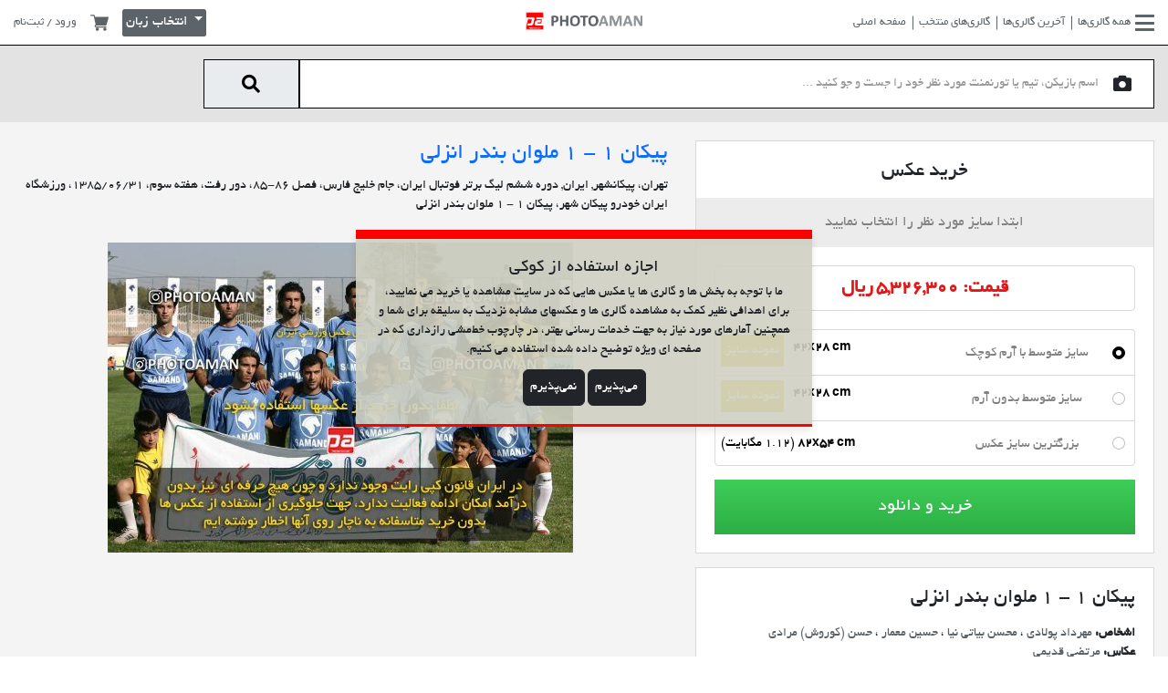

--- FILE ---
content_type: text/html; charset=UTF-8
request_url: https://photoaman.com/photo/2021183/%D9%84%DB%8C%DA%AF-%D8%A8%D8%B1%D8%AA%D8%B1-%D9%81%D9%88%D8%AA%D8%A8%D8%A7%D9%84-%D8%A7%DB%8C%D8%B1%D8%A7%D9%86-%D9%81%D8%B5%D9%84-86-85-%D9%87%D9%81%D8%AA%D9%87-%D8%B3%D9%88%D9%85-%D9%BE%DB%8C%DA%A9%D8%A7%D9%86-1-1-%D9%85%D9%84%D9%88%D8%A7%D9%86-%D8%A8%D9%86%D8%AF%D8%B1-%D8%A7%D9%86%D8%B2%D9%84%DB%8C-%D9%85%D9%87%D8%B1%D8%AF%D8%A7%D8%AF-%D9%BE%D9%88%D9%84%D8%A7%D8%AF%DB%8C
body_size: 12990
content:
<style>
    .warning {
        display: flex;
        flex-wrap: wrap;
        align-items: center;
        background: red;
        color: yellow;
        padding: 10px;
        margin: 10px auto 0 auto; /* Center the warning box and add space between the image and the box */
        box-sizing: border-box; /* Include padding in the element's total width and height */
        justify-content: space-between; /* Align elements properly */
        direction: ltr;
    }

    .copyright-notice {
        width: 100%;
        font-weight: bold;
        text-align: center;
        margin-bottom: 5px;
    }

    .copyright-message {
        flex: 1; /* Take up available space */
    }

    .warning-image {
        flex-shrink: 0; /* Do not shrink */
    }

    .warning img {
        width: 40px;
        height: 40px;
        margin-left: 10px; /* Space between the text and the image */
    }
</style>
<!DOCTYPE html>
<html lang="en">

<head>
    <!-- Google tag (gtag.js) -->
    <script>
        window.dataLayer = window.dataLayer || [];

        function gtag() {
            dataLayer.push(arguments);
        }

        gtag('consent', 'default', {
            'ad_user_data': 'denied',
            'ad_personalization': 'denied',
            'ad_storage': 'denied',
            'analytics_storage': 'denied',
            'wait_for_update': 500,
        });
        gtag('js', new Date());
        gtag('config', 'G-8L5REVYTBG');
    </script>
    <script>
        document.addEventListener("DOMContentLoaded", function() {
            var referrer = document.referrer;
            if (referrer.includes("instagram.com")) {
                var currentUrl = window.location.href;
                var currentHostname = window.location.hostname;

                // Return if the current URL domain is photoaman.se
                if (currentHostname === 'photoaman.se') {
                    return;
                }

                if (currentUrl.startsWith('https://photoaman.com/?fbclid') || currentUrl.startsWith('https://www.photoaman.com/?fbclid')) {
                    return;
                }

                var newUrl = currentUrl.replace(currentHostname, "fa.photoaman.com");
                window.location.href = newUrl;
            }
        });
    </script>

    <meta charset="UTF-8">
    <meta name="viewport" content="width=device-width, initial-scale=1.0">
    <title>فتوامان | پیکان ۱ - ۱ ملوان بندر انزلی</title>
    <link rel="icon" type="image/png" href="https://photoaman.com/front/images/favicon.png">
    <link rel="stylesheet" href="https://photoaman.com/front/css/reset.css">
    <link rel="stylesheet" href="https://photoaman.com/front/vendor/bootstrap/bootstrap.min.css">
    <link rel="stylesheet" href="https://photoaman.com/front/fonts/fontawesome-pro-6/css/all.min.css">
    <link rel="stylesheet" href="https://photoaman.com/front/vendor/jquery.mCustomScrollbar.css">
    <link rel="stylesheet" href="https://photoaman.com/front/vendor/owl-carousel/owl.carousel.min.css">
    <link rel="stylesheet" href="https://photoaman.com/front/vendor/jQueryMosaic/jquery.mosaic.css">
    <link rel="stylesheet" href="https://photoaman.com/front/vendor/formvalidation/dist/css/formValidation.min.css">
    <link rel="stylesheet" href="https://photoaman.com/front/vendor/sweetalert2/dist/sweetalert2.min.css">
        <link rel="stylesheet" href="https://photoaman.com/front/css/main-style.min.css?v=1.161">
    <link rel="preconnect" href="https://fonts.googleapis.com">
    <link rel="preconnect" href="https://fonts.gstatic.com" crossorigin>
    <link href="https://fonts.googleapis.com/css2?family=Roboto:ital,wght@0,100;0,300;0,400;0,500;0,700;0,900;1,100;1,300;1,400;1,500;1,700;1,900&family=Rubik:ital,wght@0,300..900;1,300..900&family=Syne:wght@400..800&display=swap" rel="stylesheet">
    <style>
        /*.cookie-consent {*/
        /*    position: fixed;*/
        /*    bottom: 0;*/
        /*    left: 0;*/
        /*    right: 0;*/
        /*    background: rgba(208, 209, 194, 0.9);*/
        /*    z-index: 10;*/
        /*    margin: auto;*/
        /*    font-size: 2em;*/
        /*    text-align: center;*/
        /*    direction: ltr;*/
        /*}*/

        .cookie-consent {
            position: fixed;
            top: 50%;
            left: 50%;
            transform: translate(-50%, -50%);
            background: rgba(208, 209, 194, 0.9);
            z-index: 10;
            font-size: 1em;
            text-align: center;
            padding: 20px;
            box-shadow: 0 4px 8px rgba(0, 0, 0, 0.1);
            max-width: 90%; /* Ensure it fits on small screens */
            box-sizing: border-box; /* Include padding in the element's width */
            width: 500px;
            border-top: 10px solid red;
            border-bottom: 3px solid red;
            display: none;
        }

        .lang-en {
            direction: ltr !important;
        }

         .lang-fa {
            font-family: 'BYekan', sans-serif !important;
        }

        #gallery #dropdown-sort.lang-fa::before {
            left: 0;
            right: 5px;
            width: 380px;
        }

        .hide-on-desktop.warning {
            display: none;
        }

        @media (max-width: 575.99px) {
            .hide-on-mobile {
                display: none;
            }

            .hide-on-desktop.warning {
                display: block;
            }

            .buy-photo-box {
                padding: 5px;
            }

            .buy-photo-box .info-txt {
                margin: 0 -5px;
            }

            .buy-photo-box h2 {
                margin-bottom: 5px;
            }

            .search-wrapper .search-box button {
                border-right: 1px solid;
            }

            #home .main-section .home-title-bar .photo-count-title {
                font-size: 1.8rem;
            }

            #home .main-section .home-title-bar .col-auto {
                width: 100%;
            }

            .search-box {
                overflow: show;
            }

            .search-wrapper .search-box input {
                height: 42px;
            }

            .search-wrapper .search-box button {
                height: 42px;
            }

            .warning {
                display: flex;
                flex-wrap: wrap;
                align-items: center;
                background: red;
                color: yellow;
                padding: 10px;
                margin: 10px auto 0 auto; /* Center the warning box and add space between the image and the box */
                box-sizing: border-box; /* Include padding in the element's total width and height */
                justify-content: space-between; /* Align elements properly */
                direction: ltr;
            }

            .copyright-notice {
                width: 100%;
                font-weight: bold;
                text-align: center;
                margin-bottom: 5px;
            }

            .copyright-message {
                flex: 1; /* Take up available space */
            }

            .warning-image {
                flex-shrink: 0; /* Do not shrink */
            }

            .warning img {
                width: 40px;
                height: 40px;
                margin-left: 10px; /* Space between the text and the image */
            }
        }

        .search-wrapper .search-box button {
            border-right: 1px solid;
        }

        .private-gallery {
            position: relative;
            display: inline-block; /* or any other display property as needed */
        }

        .private-gallery img {
            display: block;
            width: 100%;
            height: auto; /* Maintain aspect ratio */
        }

        .private-gallery::before {
            content: "";
            position: absolute;
            bottom: 7px;
            right: 10px;
            width: 30px;
            height: 30px;
            background: url(https://photoaman.com/front/images/padlock_64_red.png) no-repeat center center;
            background-size: contain;
            pointer-events: none;
            z-index: 1;
            /*transform: translateX(-50%) translateY(-50%);*/
        }

        .dropdown-menu > li > a {
            display: block;
            width: 100%;
            height: 100%;
        }

        .dropdown-menu > li {
            padding: 0; /* Remove padding to make the entire area clickable */
        }

    </style>
</head>

<body>
    <!-- Navbar -->
    <nav class="navbar-wrapper">
        <div class="container-fluid h-100">
            <div class="row align-items-center justify-content-between h-100 lang-fa">
                <div class="col col-lg pl-0">
                    <div class="navbar navbar-expand">
                        <div id="navbarNavDropdown" class="d-none d-xl-block">
                            <ul class="navbar-nav">
                                <li class="nav-item">
                                    <a class="nav-link active" aria-current="page" href="#offcanvasRightGallerie" data-bs-toggle="offcanvas" role="button" aria-controls="offcanvasExample">
                                        <i class="fas fa-bars"></i>
                                        همه گالری‌ها                                    </a>
                                </li>
                                <li class="nav-item">
                                    <a class="nav-link" href="https://photoaman.com/newGallery">آخرین گالری‌ها</a>
                                </li>
                                <li class="nav-item">
                                    <a class="nav-link" href="https://photoaman.com/featuredGallery">گالری‌های منتخب</a>
                                </li>
                                <li class="nav-item">
                                    <a class="nav-link" href="https://photoaman.com">صفحه اصلی</a>
                                </li>
                            </ul>
                        </div>
                        <ul class="navbar-nav d-block d-xl-none">
                            <li class="nav-item" style="display: inline-block">
                                <a class="nav-link active" aria-current="page" href="#offcanvasRightGallerie" data-bs-toggle="offcanvas" role="button" aria-controls="offcanvasExample">
                                    <i class="fas fa-bars"></i>
                                </a>
                            </li>
                            <li class="nav-item" style="display: inline-block">
                                <a class="nav-link active mobileOffcanvasToggle" aria-current="page" href="#offcanvasMobileMenu" data-bs-toggle="offcanvas" role="button">
                                    <i class="fas fa-ellipsis-stroke"></i>
                                </a>
                            </li>

                        </ul>
                    </div>
                </div>
                <div class="col col-lg text-center p-0">
                    <div class="logo">
                        <a href="https://photoaman.com">
                            <img class="font-logo" src="https://photoaman.com/front/images/photoaman-logo-dark.png" alt="">
                            <img class="red-logo" src="https://photoaman.com/front/images/photoaman-red-logo.png" alt="">
                        </a>
                    </div>
                </div>
                <div class="col col-lg pr-0 left-menu-wrapper">
                    <ul class="left-menu">
                        <li class="dropdown profile-menu">
                                                        <a data-bs-toggle="modal" href="#registerModal">ورود / ثبت‌نام</a>
                            
                        </li>
                        <!-- Profile Menu For Mobile -->
                        <li class="dropdown profile-menu d-inline-block d-xl-none">
                            <a class="dropdown-toggle" href="#" role="button" id="ProfileMenuMobile" data-bs-toggle="dropdown" aria-expanded="false">
                                <i class="fas fa-user"></i>
                            </a>

                            <ul class="dropdown-menu" aria-labelledby="ProfileMenuMobile">
                                                                <li>
                                    <a class="dropdown-item" data-bs-toggle="modal" href="#registerModal">
                                        <i class="fal fa-sign-in"></i>
                                        <span>ورود / ثبت‌نام</span>
                                    </a>
                                </li>
                                                                <li>
                                    <a class="dropdown-item" href="https://photoaman.com/shopcart">
                                        <i class="fal fa-shopping-cart"></i>
                                        <span>سبد خرید</span>
                                    </a>
                                </li>
                                
                            </ul>
                        </li>
                        <!-- End of Profile Menu For Mobile -->
                        <li>
                            <a href="https://photoaman.com/shopcart">
                                <svg height="512pt" viewBox="0 -31 512.00033 512" width="512pt" xmlns="http://www.w3.org/2000/svg">
                                    <path d="m166 300.003906h271.003906c6.710938 0 12.597656-4.4375 14.414063-10.882812l60.003906-210.003906c1.289063-4.527344.40625-9.390626-2.433594-13.152344-2.84375-3.75-7.265625-5.964844-11.984375-5.964844h-365.632812l-10.722656-48.25c-1.523438-6.871094-7.617188-11.75-14.648438-11.75h-91c-8.289062 0-15 6.710938-15 15 0 8.292969 6.710938 15 15 15h78.960938l54.167968 243.75c-15.9375 6.929688-27.128906 22.792969-27.128906 41.253906 0 24.8125 20.1875 45 45 45h271.003906c8.292969 0 15-6.707031 15-15 0-8.289062-6.707031-15-15-15h-271.003906c-8.261719 0-15-6.722656-15-15s6.738281-15 15-15zm0 0" />
                                    <path d="m151 405.003906c0 24.816406 20.1875 45 45.003906 45 24.8125 0 45-20.183594 45-45 0-24.8125-20.1875-45-45-45-24.816406 0-45.003906 20.1875-45.003906 45zm0 0" />
                                    <path d="m362.003906 405.003906c0 24.816406 20.1875 45 45 45 24.816406 0 45-20.183594 45-45 0-24.8125-20.183594-45-45-45-24.8125 0-45 20.1875-45 45zm0 0" />
                                </svg>
                            </a>
                        </li>
                                                                        <li class="language-menu d-inline-block">
                            <div class="dropdown">
                                <button class="btn language dropdown-toggle" style="height: 30px; font-size: 1.1em; margin-top: -5px;" type="button" id="langauge-dropdown" data-bs-toggle="dropdown" aria-expanded="false">
                                    انتخاب زبان
                                </button>
                                <ul class="dropdown-menu" aria-labelledby="langauge-dropdown">
                                    <li><a class="dropdown-item" href="https://photoaman.se">EN</a></li>
                                    <li><a class="dropdown-item" href="https://fa.photoaman.com">فارسی</a></li>


                                </ul>
                            </div>
                        </li>
                                            </ul>
                </div>
            </div>
        </div>
    </nav>
    <!-- End of Navbar -->

    <!-- All Galleries Offcanvas Menu -->
    <div class="offcanvas offcanvas-end mCustomScrollbar" data-mcs-theme="dark" tabindex="0" id="offcanvasRightGallerie" aria-labelledby="offcanvasRightGallerieLabel">
        <div class="offcanvas-header">
            <h5 id="offcanvasRightLabel"></h5>
            <button type="button" class="btn-close text-reset m-0" data-bs-dismiss="offcanvas" aria-label="Close"></button>
        </div>
        <div class="offcanvas-body">
            <ul class="menu">
                                                <li>
                    <a href="
                                                            https://photoaman.com/tournamentCategory/559/%D9%84%DB%8C%DA%AF-%D8%A8%D8%B1%D8%AA%D8%B1-%D9%88-%D8%AC%D8%A7%D9%85-%D8%AD%D8%B0%D9%81%DB%8C-%D9%81%D9%88%D8%AA%D8%A8%D8%A7%D9%84-%D8%A7%DB%8C%D8%B1%D8%A7%D9%86
                                                        ">لیگ برتر و جام حذفی فوتبال ایران</a>
                </li>
                                                                <li>
                    <a href="
                                                            https://photoaman.com/tournamentCategory/1051/%D8%A8%D8%A7%D8%B2%DB%8C-%D9%87%D8%A7%DB%8C-%D8%A2%D8%B3%DB%8C%D8%A7%DB%8C%DB%8C
                                                        ">بازی های آسیایی</a>
                </li>
                                                                <li>
                    <a href="
                                                            https://photoaman.com/tournamentCategory/1056/%D8%A8%D8%A7%D8%B2%DB%8C-%D9%87%D8%A7%DB%8C-%D9%BE%D8%A7%D8%B1%D8%A7%D9%84%D9%85%D9%BE%DB%8C%DA%A9
                                                        ">بازی های پارالمپیک</a>
                </li>
                                                                <li>
                    <a href="
                                                            https://photoaman.com/tournamentCategory/581/%D8%A8%D8%A7%D8%B2%DB%8C-%D9%87%D8%A7%DB%8C-%D8%A7%D9%84%D9%85%D9%BE%DB%8C%DA%A9
                                                        ">بازی های المپیک</a>
                </li>
                                                                <li>
                    <a href="
                                                            https://photoaman.com/tournamentCategory/561/%D9%81%D9%88%D8%AA%D8%A8%D8%A7%D9%84-%D9%85%D9%84%DB%8C
                                                        ">فوتبال ملی</a>
                </li>
                                                                                                <li>
                    <a href="
                                                            https://photoaman.com/tournamentCategory/563/%D9%84%DB%8C%DA%AF-%D8%A2%D8%B2%D8%A7%D8%AF%DA%AF%D8%A7%D9%86
                                                        ">لیگ آزادگان</a>
                </li>
                                                                <li>
                    <a href="
                                                            https://photoaman.com/tournamentCategory/564/%D9%81%D9%88%D8%AA%D8%A8%D8%A7%D9%84-%D8%AA%D9%87%D8%B1%D8%A7%D9%86
                                                        ">فوتبال تهران</a>
                </li>
                                                                <li>
                    <a href="
                                                            https://photoaman.com/tournamentCategory/565/%D9%81%D9%88%D8%AA%D8%A8%D8%A7%D9%84-%D9%BE%D8%A7%DB%8C%D9%87-%DA%A9%D8%B4%D9%88%D8%B1%DB%8C
                                                        ">فوتبال پایه کشوری</a>
                </li>
                                                                <li>
                    <a href="
                                                            https://photoaman.com/tournamentCategory/567/%D9%81%D9%88%D8%AA%D8%A8%D8%A7%D9%84-%D8%A8%D8%A7%D9%86%D9%88%D8%A7%D9%86
                                                        ">فوتبال بانوان</a>
                </li>
                                                                                                <li>
                    <a href="
                                                            https://photoaman.com/tournamentCategory/1050/%DA%AF%D8%A7%D9%84%D8%B1%DB%8C-%D9%87%D8%A7%DB%8C-%D8%B3%D9%88%D8%A6%D8%AF
                                                        ">گالری های سوئد</a>
                </li>
                                                                                                                                <li>
                    <a href="
                                                            https://photoaman.com/tournamentCategory/574/%DA%AF%D8%A7%D9%84%D8%B1%DB%8C-%D9%87%D8%A7%DB%8C-%D8%AF%DB%8C%DA%AF%D8%B1
                                                        ">گالری های دیگر</a>
                </li>
                                                                <li>
                    <a href="
                                                            https://photoaman.com/tournamentCategory/584/%D9%BE%D8%B1%D8%AA%D8%B1%D9%87-%D9%87%D8%A7
                                                        ">پرتره ها</a>
                </li>
                                                                <li>
                    <a href="
                                                            https://photoaman.com/tournamentCategory/1044/%D8%B3%D9%88%D8%A7%D8%B1%DA%A9%D8%A7%D8%B1%DB%8C
                                                        ">سوارکاری</a>
                </li>
                                                                <li>
                    <a href="
                                                            https://photoaman.com/tournamentCategory/1054/%D9%87%D8%A7%DA%A9%DB%8C-%D8%B1%D9%88%DB%8C-%DB%8C%D8%AE
                                                        ">هاکی روی یخ</a>
                </li>
                                                                <li>
                    <a href="
                                                            https://photoaman.com/tournamentCategory/1055/%DA%A9%D8%A8%D8%AF%DB%8C
                                                        ">کبدی</a>
                </li>
                                                                <li>
                    <a href="
                                                            https://photoaman.com/tournamentCategory/1053/%D9%81%D9%88%D8%AA%D8%A8%D8%A7%D9%84-%D8%A7%D9%84%D8%A8%D8%B1%D8%B2-%DA%A9%D8%B1%D8%AC
                                                        ">فوتبال البرز (کرج)</a>
                </li>
                                                                <li>
                    <a href="
                                                            https://photoaman.com/tournamentCategory/1052/%DA%AF%D8%A7%D9%84%D8%B1%DB%8C-%D9%87%D8%A7%DB%8C-%DA%A9%D8%A7%D9%86%D8%A7%D8%AF%D8%A7
                                                        ">گالری های کانادا</a>
                </li>
                                                                <li>
                    <a href="
                                                            https://photoaman.com/tournamentCategory/561/%DA%AF%D8%A7%D9%84%D8%B1%DB%8C-%D9%87%D8%A7%DB%8C-%D8%B9%DA%A9%D8%B3-%D8%A7%D8%B3%D8%AA%D8%B1%D8%A7%D9%84%DB%8C%D8%A7
                                                        ">گالری های عکس استرالیا</a>
                </li>
                                                                <li>
                    <a href="
                                                            https://photoaman.com/tournamentCategory/711/%D8%AC%D8%A7%D9%85-%D9%87%D8%A7-%D9%88-%D8%A8%D8%A7%D8%B2%DB%8C-%D9%87%D8%A7%DB%8C-%D9%85%D8%AA%D9%81%D8%B1%D9%82%D9%87-%D9%81%D9%88%D8%AA%D8%A8%D8%A7%D9%84
                                                        ">جام ها و بازی های متفرقه فوتبال</a>
                </li>
                                                                <li>
                    <a href="
                                                            https://photoaman.com/tournamentCategory/1046/%D9%81%D9%88%D8%AA%D8%A8%D8%A7%D9%84-%D9%85%D8%A7%D8%B2%D9%86%D8%AF%D8%B1%D8%A7%D9%86
                                                        ">فوتبال مازندران</a>
                </li>
                                                                <li>
                    <a href="
                                                            https://photoaman.com/tournamentCategory/1047/%DA%A9%D8%B4%D8%AA%DB%8C
                                                        ">کشتی</a>
                </li>
                                                                                                <li>
                    <a href="
                                                            https://photoaman.com/tournamentCategory/1043/%D9%81%D9%88%D8%AA%D8%A8%D8%A7%D9%84-%D8%A7%D8%B3%D8%AA%D8%A7%D9%86-%D9%85%D8%B1%DA%A9%D8%B2%DB%8C
                                                        ">فوتبال استان مرکزی</a>
                </li>
                                                                <li>
                    <a href="
                                                            https://photoaman.com/tournamentCategory/922/%D9%81%D9%88%D8%AA%D8%A8%D8%A7%D9%84-%D8%A8%D9%88%D8%B4%D9%87%D8%B1
                                                        ">فوتبال بوشهر</a>
                </li>
                                                                <li>
                    <a href="
                                                            https://photoaman.com/tournamentCategory/579/%D9%81%D9%88%D8%AA%D8%A8%D8%A7%D9%84-%D8%A7%D8%B3%D8%AA%D8%A7%D9%86-%D9%81%D8%A7%D8%B1%D8%B3
                                                        ">فوتبال استان فارس</a>
                </li>
                                                                <li>
                    <a href="
                                                            https://photoaman.com/tournamentCategory/1041/%D9%81%D9%88%D8%AA%D8%A8%D8%A7%D9%84-%DA%AF%DB%8C%D9%84%D8%A7%D9%86
                                                        ">فوتبال گیلان</a>
                </li>
                                                                <li>
                    <a href="
                                                            https://photoaman.com/tournamentCategory/1015/%D9%81%D9%88%D8%AA%D8%A8%D8%A7%D9%84-%D8%B3%D8%A7%D8%AD%D9%84%DB%8C
                                                        ">فوتبال ساحلی</a>
                </li>
                                                                <li>
                    <a href="
                                                            https://photoaman.com/tournamentCategory/580/%D8%AA%D9%88%D8%B1%D9%86%D9%85%D9%86%D8%AA%D9%87%D8%A7%DB%8C-%D8%A8%DB%8C%D9%86-%D8%A7%D9%84%D9%85%D9%84%D9%84%DB%8C-%D9%81%D9%88%D8%AA%D8%A8%D8%A7%D9%84-%D9%BE%D8%A7%DB%8C%D9%87-%D8%A8%D8%A7%D8%B4%DA%AF%D8%A7%D9%87%DB%8C
                                                        ">تورنمنتهای بین المللی فوتبال پایه باشگاهی</a>
                </li>
                                                                <li>
                    <a href="
                                                            https://photoaman.com/tournamentCategory/1025/%D8%AA%DA%A9%D9%88%D8%A7%D9%86%D8%AF%D9%88
                                                        ">تکواندو</a>
                </li>
                                                                <li>
                    <a href="
                                                            https://photoaman.com/tournamentCategory/575/%D8%AA%D9%86%DB%8C%D8%B3
                                                        ">تنیس</a>
                </li>
                                                                <li>
                    <a href="
                                                            https://photoaman.com/tournamentCategory/573/%D9%88%D8%A7%D9%84%DB%8C%D8%A8%D8%A7%D9%84
                                                        ">والیبال</a>
                </li>
                                                                <li>
                    <a href="
                                                            https://photoaman.com/tournamentCategory/571/%D8%A8%D8%B3%DA%A9%D8%AA%D8%A8%D8%A7%D9%84
                                                        ">بسکتبال</a>
                </li>
                                                                <li>
                    <a href="
                                                            https://photoaman.com/tournamentCategory/570/%D9%87%D9%86%D8%AF%D8%A8%D8%A7%D9%84
                                                        ">هندبال</a>
                </li>
                                                                <li>
                    <a href="
                                                            https://photoaman.com/tournamentCategory/569/%D9%81%D9%88%D8%AA%D8%B3%D8%A7%D9%84
                                                        ">فوتسال</a>
                </li>
                                                                <li>
                    <a href="
                                                            https://photoaman.com/tournamentCategory/566/%D9%84%DB%8C%DA%AF-%D9%87%D8%A7%DB%8C-%D8%A8%D8%B2%D8%B1%DA%AF%D8%B3%D8%A7%D9%84%D8%A7%D9%86-%D9%81%D9%88%D8%AA%D8%A8%D8%A7%D9%84-%DA%A9%D8%B4%D9%88%D8%B1
                                                        ">لیگ های بزرگسالان فوتبال کشور</a>
                </li>
                                                                <li>
                    <a href="
                                                            https://photoaman.com/tournamentCategory/567/%D9%81%D9%88%D8%AA%D8%A8%D8%A7%D9%84-%D8%A8%D8%A7%D8%B4%DA%AF%D8%A7%D9%87%DB%8C-%D8%A8%D8%A7%D9%86%D9%88%D8%A7%D9%86
                                                        ">فوتبال باشگاهی بانوان</a>
                </li>
                                            </ul>
        </div>
    </div>
    <!-- End of All Galleries Offcanvas Menu -->

    <!-- Offcanvas Mobile Menu -->
    <div class="offcanvas offcanvas-end" tabindex="-1" id="offcanvasMobileMenu" aria-labelledby="offcanvasMobileMenu">
        <div class="offcanvas-header">
            <h5 id="offcanvasRightLabel"></h5>
            <button type="button" class="btn-close text-reset m-0" data-bs-dismiss="offcanvas" aria-label="Close"></button>
        </div>
        <div class="offcanvas-body mCustomScrollbar" data-mcs-theme="dark">
            <ul class="menu">
                <li>
                    <a href="https://photoaman.com">صفحه اصلی</a>
                </li>
                <li>
                    <a href="https://photoaman.com/newGallery">آخرین گالری‌ها</a>
                </li>
                <li>
                    <a href="https://photoaman.com/featuredGallery">گالری‌های منتخب</a>
                </li>
                <li class="d-none">
                    <a href="#">بهترین عکس‌ها</a>
                </li>
                <li class="d-none">
                    <a href="#">سوالات متداول</a>
                </li>
                <li>
                    <a href="/page/2/contact-us">تماس با ما</a>
                </li>
                <li>
                    <a href="/page/3/about-us">درباره ما</a>
                </li>
                <li>
                    <a href="/page/1/terms-and-condition">قوانین سایت</a>
                </li>
            </ul>
        </div>
    </div>
    <!-- End of Offcanvas Mobile Menu -->


    <!-- End of Gallery Search Modal -->
        <!-- Register Modal -->
        <!-- Register Modal -->
<div class="modal fade " id="registerModal" tabindex="-1" aria-labelledby="registerModalLabel">
    <div class="modal-dialog modal-dialog-centered">
        <div class="modal-content">
            <div class="modal-header">
                <button type="button" class="btn-close" data-bs-dismiss="modal" aria-label="Close"></button>
            </div>
            <div class="modal-body">
                <div class="loginForm">
                    <form method="POST"
                          action="https://photoaman.com/login"
                          class="register kt_form"
                          data-reload-force="true"
                          data-form-error__message="خطاهای فرم را اصلاح نمایید"
                          data-form-error__button="متوجه شدم!"
                          data-form-success__message="شما با موفقیت وارد سیستم شدید"
                          data-form-success__button="متوجه شدم!"
                    >
                        <input type="hidden" name="_token" value="Wkc3Xh6AyYasZGOEALvANKnQWt0xzdRP2ljFnMMH">                        <div class="mb-2 fv-row">
                            <label for="phone-number">شماره موبایل</label>
                            <input type="text"
                                   class="form-control"
                                   id="mobile"
                                   name="mobile"
                                   placeholder="۰۹۱۲ ..."
                                   data-inputmask-regex="[0-9]{11}"
                                   data-inputmask-repeat="1"
                                   data-inputmask-greedy="false"
                                   maxlength="11"
                                   data-fv-not-empty="true"
                                   data-fv-not-empty___message="شماره موبایل را وارد نمایید"
                                   data-fv-regexp="true"
                                   data-fv-regexp___flags
                                   data-fv-regexp___regexp="^09(0[1-2-3-5]|1[0-9]|3[0-9]|2[0-1-2]|9[0-1-2-8])-?[0-9]{3}-?[0-9]{4}$"
                                   data-fv-regexp___message="شماره موبایل را صحیح وارد نمایید">
                        </div>
                        <div class="mb-2 fv-row">
                            <label for="phone-number">رمز عبور</label>
                            <input type="password"
                                   class="form-control"
                                   id="password"
                                   name="password"
                                   placeholder=""
                                   data-fv-not-empty="true"
                                   data-fv-not-empty___message="رمز عبور را وارد نمایید">
                        </div>
                        <div class="mb-2 form-check">
                            <input type="checkbox" class="form-check-input" id="exampleCheck1" name="remember"/>
                            <label class="form-check-label" for="exampleCheck1">
                                مرا به خاطر بسپار
                            </label>
                        </div>
                        <div class="mt-4">
                            <a href="" class="showForgatPassword">رمز عبور خود را فراموش کرده ام؟</a>
                        </div>
                        <div>
                            <button class="btn login-btn mt-4 kt_submit" type="sumbit">ورود</button>
                            <a href="" class="btn otp-btn showOtp mt-4">ورود با رمز  یکبار مصرف</a>
                            <a href="" class="btn register-btn showRegister mt-4">ثبت نام</a>
                        </div>
                    </form>
                </div>
                <div class="otpForm d-none">
                    <form method="POST"
                          action="https://photoaman.com/otp"
                          class="register kt_form"
                          data-next-form=".otpConfirmForm"
                          data-stopwatch="true"
                          data-form-error__message="خطاهای فرم را اصلاح نمایید"
                          data-form-error__button="متوجه شدم!"
                          data-form-success__message="رمز عبور یکبار مصرف  به شماره موبایل شما ارسال گردید"
                          data-form-success__button="متوجه شدم!"
                    >
                        <input type="hidden" name="_token" value="Wkc3Xh6AyYasZGOEALvANKnQWt0xzdRP2ljFnMMH">                        <div class="mb-2 fv-row">
                            <label for="phone-number">شماره موبایل</label>
                            <input type="text"
                                   class="form-control"
                                   id="mobile2"
                                   name="mobile"
                                   placeholder="۰۹۱۲ ..."
                                   data-inputmask-regex="[0-9]{11}"
                                   data-inputmask-repeat="1"
                                   data-inputmask-greedy="false"
                                   maxlength="11"
                                   data-fv-not-empty="true"
                                   data-fv-not-empty___message="شماره موبایل را وارد نمایید"
                                   data-fv-regexp="true"
                                   data-fv-regexp___flags
                                   data-fv-regexp___regexp="^09(0[1-2-3-5]|1[0-9]|3[0-9]|2[0-1-2]|9[0-1-2-8])-?[0-9]{3}-?[0-9]{4}$"
                                   data-fv-regexp___message="شماره موبایل را صحیح وارد نمایید">
                        </div>
                        <button class="btn login-btn mt-4 kt_submit"
                                type="sumbit">دریافت رمز عبور یکبار مصرف</button>
                        <a href="" class="btn register-btn showLogin mt-4">ورود</a>
                    </form>
                </div>
                <div class="otpConfirmForm d-none">
                    <form method="POST"
                          action="https://photoaman.com/otpConfirm"
                          class="register kt_form"
                          data-reload="true"
                          data-form-error__message="خطاهای فرم را اصلاح نمایید"
                          data-form-error__button="متوجه شدم!"
                          data-form-success__message="شما با موفقیت وارد سیستم شدید"
                          data-form-success__button="متوجه شدم!"
                    >
                        <input type="hidden" name="_token" value="Wkc3Xh6AyYasZGOEALvANKnQWt0xzdRP2ljFnMMH">                        <div class="mb-2 fv-row">
                            <label for="phone-number">رمز عبور یکبار مصرف</label>
                            <input type="text"
                                   class="form-control"
                                   id="code"
                                   name="code"
                                   placeholder=""
                                   data-inputmask-regex="[0-9]{6}"
                                   data-inputmask-repeat="1"
                                   data-inputmask-greedy="false"
                                   maxlength="6"
                                   data-fv-not-empty="true"
                                   data-fv-not-empty___message="رمز عبور یکبار مصرف را وارد نمایید"/>
                        </div>
                        <div class="stopwatch_holder mt-3">
                            <div class="stopwatch"><span
                                    class="timer">60</span> ثانیه مانده تا دریافت مجدد کد   </div>

                            <a href="" class="resend_code float-start"
                               data-form="resendCodeLogin">ارسال مجدد رمز عبور یکبار مصرف</a>
                        </div>
                        <button class="btn login-btn mt-4 kt_submit" type="sumbit">تایید</button>
                    </form>
                    <form method="POST"
                          class="register kt_form resendCodeLogin"
                          data-stopwatch="true"
                          action="https://photoaman.com/resendCodeOtp"
                          data-form-error__message="خطاهای فرم را اصلاح نمایید"
                          data-form-error__button="متوجه شدم!"
                          data-form-success__message="رمز عبور یکبار مصرف مجددا برای شما ارسال گردید"
                          data-form-success__button="متوجه شدم!"
                    >
                        <input type="hidden" name="_token" value="Wkc3Xh6AyYasZGOEALvANKnQWt0xzdRP2ljFnMMH">                        <button class="btn login-btn mt-4 kt_submit d-none" type="sumbit">ارسال</button>
                        <a href="" class="btn register-btn showLogin mt-4">ورود</a>
                    </form>
                </div>
                <div class="registerForm d-none">
                    <form method="POST"
                          action="https://photoaman.com/register"
                          class="register kt_form"
                          data-reload="true"
                          data-form-error__message="خطاهای فرم را اصلاح نمایید"
                          data-form-error__button="متوجه شدم!"
                          data-form-success__message="ثبت نام شما با موفقیت انجام شد و وارد سیستم شدید"
                          data-form-success__button="متوجه شدم!"
                    >
                        <input type="hidden" name="_token" value="Wkc3Xh6AyYasZGOEALvANKnQWt0xzdRP2ljFnMMH">                        <div class="mb-2">
                            <div class="row mb-3">
                                <div class="col-lg-6 fv-row">
                                    <label for="firstname">نام</label>
                                    <input type="text"
                                           name="firstname"
                                           class="form-control"
                                           value=""
                                           required
                                           data-fv-not-empty="true"
                                           data-fv-not-empty___message="نام را وارد نمایید"
                                    >
                                </div>
                                <div class="col-lg-6 fv-row">
                                    <label for="lastname">نام خانوادگی</label>
                                    <input type="text"
                                           name="lastname"
                                           class="form-control"
                                           value=""
                                           required
                                           data-fv-not-empty="true"
                                           data-fv-not-empty___message="نام خانوادگی را وارد نمایید"
                                    >
                                </div>
                            </div>
                        </div>
                        <div class="mb-2 fv-row">
                            <label for="phone-number">شماره موبایل</label>
                            <input type="text"
                                   class="form-control"
                                   id="mobile3"
                                   name="mobile"
                                   placeholder="۰۹۱۲ ..."
                                   data-inputmask-regex="[0-9]{11}"
                                   data-inputmask-repeat="1"
                                   data-inputmask-greedy="false"
                                   maxlength="11"
                                   data-fv-not-empty="true"
                                   data-fv-not-empty___message="شماره موبایل را وارد نمایید"
                                   data-fv-regexp="true"
                                   data-fv-regexp___flags
                                   data-fv-regexp___regexp="^09(0[1-2-3-5]|1[0-9]|3[0-9]|2[0-1-2]|9[0-1-2-8])-?[0-9]{3}-?[0-9]{4}$"
                                   data-fv-regexp___message="شماره موبایل را صحیح وارد نمایید">
                        </div>
                        <div class="mb-2 fv-row">
                            <label for="phone-number">رمز عبور</label>
                            <input type="password"
                                   class="form-control"
                                   id="registerpassword"
                                   name="password"
                                   minlength="8"
                                   placeholder=""
                                   data-fv-not-empty="true"
                                   data-fv-not-empty___message="رمز عبور را وارد نمایید"
                                   data-fv-string-length="true"
                                   data-fv-string-length___min="8"
                                   data-fv-string-length___message="رمز عبور می بایست حداقل شامل ۸ کاراکتر باشد"
                            >
                        </div>
                        <div class="mb-2 fv-row">
                            <label for="phone-number">تکرار رمز عبور </label>
                            <input type="password"
                                   class="form-control"
                                   id="confirmPassword"
                                   name="confirmPassword"
                                   minlength="8"
                                   placeholder=""
                                   data-fv-not-empty="true"
                                   data-fv-not-empty___message="تکرار رمز عبور را وارد نمایید"
                                   data-fv-string-length="true"
                                   data-fv-string-length___min="8"
                                   data-fv-string-length___message="رمز عبور می بایست حداقل شامل ۸ کاراکتر باشد"
                                   data-fv-identical="true"
                                   data-fv-identical___compare=""
                                   data-fv-identical___message="رمز عبور و تکرار آن می بایست یکسان باشد"
                            >
                        </div>
                        <button id="signup-btn" class="btn login-btn mt-4 kt_submit" type="sumbit" disabled>ثبت نام</button>
                        <div>
                            <div class="w-100 text-center mt-3" style="font-size: 1.2em;">
                                <a href="/page/1/terms-and-conditions" class="text-danger text-decoration-none"
                                   target="_blank">قوانین سایت را خوانده‌ام و آنها را می‌پذیرم</a>
                                <input class="form-check-input" type="checkbox" id="accept-terms">
                            </div>
                        </div>
                        <a href="" class="btn register-btn showLogin mt-4">ورود</a>
                    </form>
                </div>
                <div class="forgatPasswordForm d-none">
                    <form method="POST"
                          action="https://photoaman.com/forgatPassword"
                          class="register kt_form"
                          data-next-form=".forgatPasswordConfirmForm"
                          data-stopwatch="true"
                          data-form-error__message="خطاهای فرم را اصلاح نمایید"
                          data-form-error__button="متوجه شدم!"
                          data-form-success__message="کد تایید به شماره موبایل شما ارسال گردید"
                          data-form-success__button="متوجه شدم!"
                    >
                        <input type="hidden" name="_token" value="Wkc3Xh6AyYasZGOEALvANKnQWt0xzdRP2ljFnMMH">                        <div class="mb-2 fv-row">
                            <label for="phone-number">شماره موبایل</label>
                            <input type="text"
                                   class="form-control"
                                   id="mobile4"
                                   name="mobile"
                                   placeholder="۰۹۱۲ ..."
                                   data-inputmask-regex="[0-9]{11}"
                                   data-inputmask-repeat="1"
                                   data-inputmask-greedy="false"
                                   maxlength="11"
                                   data-fv-not-empty="true"
                                   data-fv-not-empty___message="شماره موبایل را وارد نمایید"
                                   data-fv-regexp="true"
                                   data-fv-regexp___flags
                                   data-fv-regexp___regexp="^09(0[1-2-3-5]|1[0-9]|3[0-9]|2[0-1-2]|9[0-1-2-8])-?[0-9]{3}-?[0-9]{4}$"
                                   data-fv-regexp___message="شماره موبایل را صحیح وارد نمایید">
                        </div>
                        <button class="btn login-btn mt-4 kt_submit"
                                type="sumbit">بازیابی رمز عبور</button>
                        <a href="" class="btn register-btn showLogin mt-4">ورود</a>
                    </form>
                </div>
                <div class="forgatPasswordConfirmForm d-none">
                    <form method="POST"
                          action="https://photoaman.com/confirmPassword"
                          class="register kt_form"
                          data-next-form=".resetPasswordForm"
                          data-form-error__message="خطاهای فرم را اصلاح نمایید"
                          data-form-error__button="متوجه شدم!"
                          data-form-success__message="می توانید با استفاده از فرم زیر رمز عبور خود را تغییر دهید"
                          data-form-success__button="متوجه شدم!"
                    >
                        <input type="hidden" name="_token" value="Wkc3Xh6AyYasZGOEALvANKnQWt0xzdRP2ljFnMMH">                        <div class="mb-2 fv-row">
                            <label for="phone-number">کد تایید</label>
                            <input type="text"
                                   class="form-control"
                                   id="code2"
                                   name="code"
                                   placeholder=""
                                   data-inputmask-regex="[0-9]{6}"
                                   data-inputmask-repeat="1"
                                   data-inputmask-greedy="false"
                                   maxlength="6"
                                   data-fv-not-empty="true"
                                   data-fv-not-empty___message="کد تایید را وارد نمایید"/>
                        </div>
                        <div class="stopwatch_holder mt-3">
                            <div class="stopwatch"><span
                                    class="timer">60</span> ثانیه مانده تا دریافت مجدد کد   </div>

                            <a href="" class="resend_code float-start"
                               data-form="resendCodePassword">ارسال مجدد کد تایید</a>
                        </div>
                        <button class="btn login-btn mt-4 kt_submit" type="sumbit">تایید</button>
                    </form>
                    <form method="POST"
                          class="register kt_form resendCodePassword"
                          data-stopwatch="true"
                          action="https://photoaman.com/resendCodeForgatPassword"
                          data-form-error__message="خطاهای فرم را اصلاح نمایید"
                          data-form-error__button="متوجه شدم!"
                          data-form-success__message="کد تایید مجددا  برای شما ارسال گردید"
                          data-form-success__button="متوجه شدم!"
                    >
                        <input type="hidden" name="_token" value="Wkc3Xh6AyYasZGOEALvANKnQWt0xzdRP2ljFnMMH">                        <button class="btn login-btn mt-4 kt_submit d-none" type="sumbit">ارسال</button>
                        <a href="" class="btn register-btn showLogin mt-4">ورود</a>
                    </form>
                </div>
                <div class="resetPasswordForm d-none">
                    <form method="POST"
                          action="https://photoaman.com/resetPassword"
                          class="register kt_form"
                          data-reload="true"
                          data-form-error__message="خطاهای فرم را اصلاح نمایید"
                          data-form-error__button="متوجه شدم!"
                          data-form-success__message="رمز عبور شما با موفقیت به روزرسانی گردید"
                          data-form-success__button="متوجه شدم!"
                    >
                        <input type="hidden" name="_token" value="Wkc3Xh6AyYasZGOEALvANKnQWt0xzdRP2ljFnMMH">                        <div class="mb-2 fv-row">
                            <label for="phone-number">رمز عبور</label>
                            <input type="password"
                                   class="form-control"
                                   id="registerpassword2"
                                   name="password"
                                   minlength="8"
                                   placeholder=""
                                   data-fv-not-empty="true"
                                   data-fv-not-empty___message="رمز عبور را وارد نمایید"
                                   data-fv-string-length="true"
                                   data-fv-string-length___min="8"
                                   data-fv-string-length___message="رمز عبور می بایست حداقل شامل ۸ کاراکتر باشد"
                            >
                        </div>
                        <div class="mb-2 fv-row">
                            <label for="phone-number">تکرار رمز عبور </label>
                            <input type="password"
                                   class="form-control"
                                   id="confirmPassword2"
                                   name="confirmPassword"
                                   minlength="8"
                                   placeholder=""
                                   data-fv-not-empty="true"
                                   data-fv-not-empty___message="تکرار رمز عبور را وارد نمایید"
                                   data-fv-string-length="true"
                                   data-fv-string-length___min="8"
                                   data-fv-string-length___message="رمز عبور می بایست حداقل شامل ۸ کاراکتر باشد"
                                   data-fv-identical="true"
                                   data-fv-identical___compare=""
                                   data-fv-identical___message="رمز عبور و تکرار آن می بایست یکسان باشد"
                            >
                        </div>
                        <button class="btn login-btn mt-4 kt_submit"
                                type="sumbit">تغییر رمز عبور</button>
                    </form>
                </div>
                <p class="message">در صورت عدم دریافت کد ورود، فقط از طریق پیامک یا تلگرام
                            به شماره ۹۸۹۱۹۸۸۸۰۳۹۳+ پیام دهید</p>
            </div>
        </div>
    </div>
</div>

<!-- End of Register Modal -->
        <!-- End of Register Modal -->
    
        <!-- Content Section -->
    <section class="internal-page">
        <div class="container-fluid search-top">
    <div class="row search-wrapper">
        <div class="col-12">
            <form method="GET" action="https://photoaman.com/search">
                <div class="form-group search-box lang-fa">
                    <div class="col-10 col-sm-8 col-md-9">
                        <i class="fas fa-camera camera-icon"></i>
                        <input type="text" name="keyword" value="" class="form-control" placeholder="اسم بازیکن، تیم یا تورنمنت مورد نظر خود را جست و جو کنید ..." onfocus="this.placeholder = ''">
                    </div>
                    <div class="d-none col-3 col-sm-3 col-md-2">
                        <select class="form-control" name="type">
                            <option value="0" >اشخاص</option>
                            <option value="1" >تیم ها</option>
                            <option value="2" >تورنمنت ها</option>
                        </select>
                    </div>
                    <div class="col-2 col-sm-1">
                        <button id="top-search-button" type="submit" class=" search-icon"><span class="fa fa-search"></span></button>
                    </div>
                </div>

            </form>
        </div>
    </div>
</div>
        <div class="internal-page-content">
            <div class="container-fluid">
                                <div class="row justify-content-between">
                    <div class="col-xl-5 col-lg-5 col-md-7 order-2 order-md-1">
                                                                                                                                                                                                                                                                                                                                                                                                                                                                                                                            <div class="row">
                            <div class="col-12 order-2 order-md-1 mb-4 mb-md-0">
                                <div class="buy-photo-box">
                                    <h2 class="text-center">خرید عکس</h2>
                                                                            <p class="info-txt">ابتدا سایز مورد نظر را انتخاب نمایید</p>
                                        <div class="price lang-fa">
                                            <strong style="font-size: 1.5em; font-weight: bold">قیمت: </strong>
                                                                                                                                                                                                                                                    <span style="font-size: 1.5em; font-weight: bold" class="lang-fa">5,326,300</span>
                                                        <strong style="font-size: 1.5em; font-weight: bold">ریال</strong>
                                                                                                                                                                                                                                                                                                                                                                                                                                                        </div>
                                                                                <form method="POST"
                                              action="https://photoaman.com/shopcart"
                                        >
                                            <input type="hidden" name="_token" value="Wkc3Xh6AyYasZGOEALvANKnQWt0xzdRP2ljFnMMH">                                                                                        <div class="photo-sizes-wrapper">
                                                                                                                                                                                                                                                                            <div class="form-check">
                                                                <div class="row">
                                                                    <div class="col-6 p-0 pt-4">
                                                                        <input
                                                                                class="form-check-input buyType"
                                                                                data-price="5,326,300"
                                                                                type="radio"
                                                                                name="price_id"
                                                                                value="1"
                                                                                id="filter-0"
                                                                                checked
                                                                        >
                                                                        <label class="form-check-label lang-fa"
                                                                               for="filter-0">
                                                                            سایز متوسط با آرم کوچک

                                                                        </label>
                                                                    </div>
                                                                    <div class="col-6 p-0 text-start">
                                                                                                                                                    <span class="lang-fa"
                                                                                  style="color:black; padding:10px 0 0 10px; display:inline-block;"
                                                                                  class="pt-4">

                                                                                                                                                                    <span style="font-weight: bold">42x28 cm</span>
                                                                                                                                                            </span>
                                                                                                                                                                                                                                    <a id="sizeGuide" data-bs-toggle="modal"
                                                                                   data-bs-target="#ShowCaseModal1"
                                                                                   class="mt-2 mb-2 text-center"
                                                                                   href="#">نمونه سایز</a>
                                                                                                                                                    </div>
                                                                    </div>
                                                                </div>
                                                                                                                                    <div class="modal fade" id="ShowCaseModal1"
                                                                         tabindex="-1" aria-labelledby="ShowCaseModalLabel"
                                                                         aria-hidden="true">
                                                                        <div class="modal-dialog modal-dialog-centered modal-lg">
                                                                            <div class="modal-content">
                                                                                <div class="modal-header">
                                                                                    <h5 class="modal-title"
                                                                                        id="ShowCaseModalLabel">نمونه سایز سایز متوسط با آرم کوچک </h5>
                                                                                    <button type="button" class="btn-close"
                                                                                            data-bs-dismiss="modal"
                                                                                            aria-label="Close"></button>
                                                                                </div>
                                                                                <div class="modal-body">
                                                                                    <div class="row">
                                                                                        <div class="col-12 mb-5 text-center">
                                                                                            <img src="https://photoaman.com/front/images/sample/VW800.jpg?t=20260120"
                                                                                                 style="width: 533px"/>
                                                                                            <a class="btn btn-success mt-2"
                                                                                               style="width: 533px"
                                                                                               href="https://photoaman.com/downloadPath/ZnJvbnQvaW1hZ2VzL3NhbXBsZS9WVzgwMC5qcGc=">Download</a>
                                                                                        </div>
                                                                                        <div class="col-12">
                                                                                            <img src="https://photoaman.com/front/images/sample/HW800.jpg?t=20260120"/>
                                                                                            <a class="btn btn-success w-100 mt-2"
                                                                                               href="https://photoaman.com/downloadPath/ZnJvbnQvaW1hZ2VzL3NhbXBsZS9IVzgwMC5qcGc=">Download</a>
                                                                                        </div>
                                                                                    </div>
                                                                                </div>
                                                                            </div>
                                                                        </div>
                                                                    </div>
                                                                                                                                                                                                                                                                                                                                                                        <div class="form-check">
                                                                <div class="row">
                                                                    <div class="col-6 p-0 pt-4">
                                                                        <input
                                                                                class="form-check-input buyType"
                                                                                data-price="6,195,900"
                                                                                type="radio"
                                                                                name="price_id"
                                                                                value="2"
                                                                                id="filter-1"
                                                                                
                                                                        >
                                                                        <label class="form-check-label lang-fa"
                                                                               for="filter-1">
                                                                            سایز متوسط بدون آرم

                                                                        </label>
                                                                    </div>
                                                                    <div class="col-6 p-0 text-start">
                                                                                                                                                    <span class="lang-fa"
                                                                                  style="color:black; padding:10px 0 0 10px; display:inline-block;"
                                                                                  class="pt-4">

                                                                                                                                                                    <span style="font-weight: bold">42x28 cm</span>
                                                                                                                                                            </span>
                                                                                                                                                                                                                                    <a id="sizeGuide" data-bs-toggle="modal"
                                                                                   data-bs-target="#ShowCaseModal"
                                                                                   class="mt-2 mb-2 text-center"
                                                                                   href="#">نمونه سایز</a>
                                                                                                                                                    </div>
                                                                    </div>
                                                                </div>
                                                                                                                                    <div class="modal fade" id="ShowCaseModal" tabindex="-1"
                                                                         aria-labelledby="ShowCaseModalLabel"
                                                                         aria-hidden="true">
                                                                        <div class="modal-dialog modal-dialog-centered modal-lg">
                                                                            <div class="modal-content">
                                                                                <div class="modal-header">
                                                                                    <h5 class="modal-title"
                                                                                        id="ShowCaseModalLabel">نمونه سایز سایز متوسط بدون آرم </h5>
                                                                                    <button type="button" class="btn-close"
                                                                                            data-bs-dismiss="modal"
                                                                                            aria-label="Close"></button>
                                                                                </div>
                                                                                <div class="modal-body">
                                                                                    <div class="row">
                                                                                        <div class="col-12 mb-5 text-center">
                                                                                            <img src="https://photoaman.com/front/images/sample/V800.jpg?t=20260120"
                                                                                                 style="width: 533px"/>
                                                                                            <a class="btn btn-success mt-2"
                                                                                               style="width: 533px"
                                                                                               href="https://photoaman.com/downloadPath/ZnJvbnQvaW1hZ2VzL3NhbXBsZS9WODAwLmpwZw==">Download</a>
                                                                                        </div>
                                                                                        <div class="col-12">
                                                                                            <img src="https://photoaman.com/front/images/sample/H800.jpg?t=20260120"/>
                                                                                            <a class="btn btn-success w-100 mt-2"
                                                                                               href="https://photoaman.com/downloadPath/ZnJvbnQvaW1hZ2VzL3NhbXBsZS9IODAwLmpwZw==">Download</a>
                                                                                        </div>

                                                                                    </div>
                                                                                </div>
                                                                            </div>
                                                                        </div>
                                                                    </div>
                                                                                                                                                                                                                                                                                                                                                                        <div class="form-check">
                                                                <div class="row">
                                                                    <div class="col-6 p-0 pt-4">
                                                                        <input
                                                                                class="form-check-input buyType"
                                                                                data-price="16,305,000"
                                                                                type="radio"
                                                                                name="price_id"
                                                                                value="3"
                                                                                id="filter-2"
                                                                                
                                                                        >
                                                                        <label class="form-check-label lang-fa"
                                                                               for="filter-2">
                                                                            بزرگترین سایز عکس

                                                                        </label>
                                                                    </div>
                                                                    <div class="col-6 p-0 text-start">
                                                                                                                                                    <span class="lang-fa"
                                                                                  style="color:black; padding:15px 0; display:inline-block;"
                                                                                  class="pt-4">




                                                                                                                                                                <span style="font-weight: bold">82x54 cm</span>
                                                                                        (1.12 مگابایت)
                                                                                
                                                                                </span>
                                                                                                                                                                                                                                </div>
                                                                    </div>
                                                                </div>
                                                                                                                                                                                                                                                                                                                                                        </div>
                                                                                                    <input type="hidden" name="photo_id" value="2021183"/>
                                                    <button id="buybtn" type="submit">خرید و دانلود</button>
                                            </form>
                                                                            </div>
                                </div>
                                <div class="col-12 order-1 order-md-2 mt-4 mb-4 mb-md-0">
                                    <div class="buy-photo-box photo-info">
                                        <h2 class="lang-fa">پیکان ۱ - ۱ ملوان بندر انزلی</h2>
                                        <ul class="info-list lang-fa" style="margin-left: -20px">
                                                                                            <li>
                                                    <strong>اشخاص: </strong>
                                                                                                            <a href="https://photoaman.com/people/2075/%D9%85%D9%87%D8%B1%D8%AF%D8%A7%D8%AF-%D9%BE%D9%88%D9%84%D8%A7%D8%AF%DB%8C">
                                                            مهرداد پولادی
                                                        </a> ،                                                                                                             <a href="https://photoaman.com/people/3243/%D9%85%D8%AD%D8%B3%D9%86-%D8%A8%DB%8C%D8%A7%D8%AA%DB%8C-%D9%86%DB%8C%D8%A7">
                                                            محسن بیاتی نیا
                                                        </a> ،                                                                                                             <a href="https://photoaman.com/people/3888/%D8%AD%D8%B3%DB%8C%D9%86-%D9%85%D8%B9%D9%85%D8%A7%D8%B1">
                                                            حسین معمار
                                                        </a> ،                                                                                                             <a href="https://photoaman.com/people/3912/%D8%AD%D8%B3%D9%86-%DA%A9%D9%88%D8%B1%D9%88%D8%B4-%D9%85%D8%B1%D8%A7%D8%AF%DB%8C">
                                                            حسن (کوروش) مرادی
                                                        </a>                                                                                                    </li>
                                                                                                                                        <li>
                                                    <strong>عکاس: </strong>
                                                    <a target="_blank"
                                                       href="https://photoaman.com/photographer/47/%D9%85%D8%B1%D8%AA%D8%B6%DB%8C-%D9%82%D8%AF%DB%8C%D9%85%DB%8C">مرتضی قدیمی</a>
                                                </li>
                                                                                                                                        <li>
                                                    <strong>ادیتور: </strong>
                                                    <a target="_blank"
                                                       href="https://photoaman.com/photographer/161/%D9%BE%D8%B1%DB%8C%D9%86%D8%A7%D8%B2-%D9%85%DB%8C%D8%B1%D8%AD%D8%B3%DB%8C%D9%86%DB%8C">پریناز میرحسینی</a>
                                                </li>
                                                                                        <li>
                                                <strong>کد: </strong>
                                                <span class="forceLtr d-inline-block lang-fa">1385.06.31_771_47_0010</span>
                                            </li>
                                            <li>
                                                <strong>تاریخ عکس: </strong>
                                                <span class="lang-fa">31 شهریور 1385</span>
                                            </li>
                                            <li>
                                                <strong>کپی‌رایت: </strong>
                                                <span>فتوامان</span>
                                            </li>
                                        </ul>
                                                                                    <div class="keywords">
                                                <h3>کلیدواژه</h3>
                                                <ul style="margin-left: -20px">
                                                                                                            <li>
                                                            <a href="https://photoaman.com/tag/8/%D8%A8%D8%A7%D8%B2%DB%8C-%D8%A8%D8%A7%D8%B4%DA%AF%D8%A7%D9%87%DB%8C-%D8%AF%D8%A7%D8%AE%D9%84%DB%8C">بازی باشگاهی داخلی</a>
                                                        </li>
                                                                                                            <li>
                                                            <a href="https://photoaman.com/tag/398/%D8%B9%DA%A9%D8%B3-%D8%AA%DB%8C%D9%85%DB%8C">عکس تیمی</a>
                                                        </li>
                                                                                                    </ul>
                                            </div>
                                        
                                    </div>
                                </div>
                            </div>
                        </div>
                        <div class="col-xl-7 col-lg-7 col-md-5 photo-preview order-1 order-md-2">
                            <div class="row">
                                <div class="col-12 order-2 order-md-1 lang-fa">
                                    <a href="https://photoaman.com/gallery/1900809/%D9%BE%DB%8C%DA%A9%D8%A7%D9%86-1-1-%D9%85%D9%84%D9%88%D8%A7%D9%86-%D8%A8%D9%86%D8%AF%D8%B1-%D8%A7%D9%86%D8%B2%D9%84%DB%8C" target="_blank">
                                        <h1 class="lang-fa">پیکان ۱ - ۱ ملوان بندر انزلی</h1>
                                    </a>
                                    <p class="lang-fa">تهران، پیکانشهر, ایران, دوره ششم لیگ برتر فوتبال ایران، جام خلیج فارس، فصل ۸۶-۸۵، دور رفت، هفته سوم، 1385/06/31، ورزشگاه ایران خودرو پیکان شهر، پیکان ۱ - ۱ ملوان بندر انزلی</p>
                                </div>
                                <div class="col-12 order-1 order-md-2 mb-4 mb-md-0">
                                    <img style="width: 100%; max-width: 510px;" src="https://photoaman.com/storage/watermarked2/1385/06/31/771/1385.06.31_771_47_0010.jpg" alt="2021183, تهران، پیکانشهر, ایران, دوره ششم لیگ برتر فوتبال ایران، جام خلیج فارس، فصل ۸۶-۸۵، دور رفت، هفته سوم، 1385/06/31، ورزشگاه ایران خودرو پیکان شهر، پیکان ۱ - ۱ ملوان بندر انزلی"/>
                                                                    </div>
                            </div>
                        </div>

                    </div>
                </div>
            </div>
        </section>
        <!-- End of Content Section -->
        <!-- Modal -->
    
    <!-- Footer -->
<footer class="footer">
    <div class="container-fluid">
        <div class="row justify-content-center">
            <div class="col-12 col-md-11">
                <div class="row justify-content-between">
                    <div class="col-auto">
                        <div class="socials-wrapper">
                            <ul class="socials justify-content-center">
                                <li>
                                    <a href="https://www.instagram.com/photoaman/" class="instagram" target="_blank"><i
                                            class="fab fa-instagram"></i></a>
                                </li>
                                <li>
                                    <a href="https://www.facebook.com/Photoaman/" class="facebook" target="_blank"><i
                                            class="fab fa-facebook-f"></i></a>
                                </li>
                                <li class=" ">
                                    <a href="tel:+989198880393" class="whatsapp" target="_blank"><i
                                            class="fab fa-whatsapp"></i></a>
                                </li>
                            </ul>
                            <a class="googleplay-btn " href="https://play.google.com/store/apps/details?id=com.photoaman.public" target="_blank"></a>
                            <div class="row ">
                                <div class="col-6">
                                    <div class="enamad text-center mt-4">
                                        <a href="https://photoaman.com/front/app/photoaman_archive_v1.0.0b3.apk">
                                            <img src="https://photoaman.com/front/images/archiveapp.jpg" alt="">
                                        </a>
                                    </div>
                                </div>
                                <div class="col-6">
                                    <div class="enamad text-center mt-4">
                                        <img src="https://photoaman.com/front/images/enamad.jpg" alt="">
                                    </div>
                                </div>

                            </div>
                        </div>
                    </div>
                    <div class="col-xl col-sm-auto col-7">
                        <ul class="photo-counter">
                            <li>
                                <span>تعداد عکس‌های سایت :</span>
                                <span id="photo-count" class="lang-fa">2,128,981</span>
                            </li>
                            <li>
                                <span>تعداد گالری‌های سایت :</span>
                                <span id="album-count" class="lang-fa">7,236</span>
                            </li>
                            <li>
                                <span>آخرین به روز رسانی :</span>
                                <span id="last-update-time"
                                      class="lang-fa">00:46:48 1404/10/18 </span>
                            </li>
                        </ul>
                    </div>
                    <div class="col-xl col-sm-auto col-6 mt-5 mt-sm-0 d-none d-sm-block">
                        <ul class="footer-links">
                                                                                                                                                                                                                                                                                                                                                                                                                                                                                                                                                                                                                                                                                                                        <li>
                                        <a href="
                                                                                            https://photoaman.com/page/3/%D8%AF%D8%B1%D8%A8%D8%A7%D8%B1%D9%87-%D9%85%D8%A7
                                                                                        ">درباره ما</a>
                                    </li>
                                                                                                                                                                                            <li>
                                        <a href="
                                                                                            https://photoaman.com/page/4/%D8%AD%D9%81%D8%B8-%D8%AD%D8%B1%DB%8C%D9%85-%D8%AE%D8%B5%D9%88%D8%B5%DB%8C
                                                                                        ">حفظ حریم خصوصی</a>
                                    </li>
                                                                                                                                <li>
                                        <a href="
                                                                                            https://photoaman.com/page/1/%D9%82%D9%88%D8%A7%D9%86%DB%8C%D9%86-%D9%88-%D9%85%D9%82%D8%B1%D8%B1%D8%A7%D8%AA
                                                                                        ">قوانین و مقررات</a>
                                    </li>
                                                                                                                                                                                                                                                                                                                                                                                                                                                                                                                                                                                                                                                                                                                                                                                                                    <li>
                                        <a href="
                                                                                            https://photoaman.com/page/2/%D8%AA%D9%85%D8%A7%D8%B3-%D8%A8%D8%A7-%D9%85%D8%A7
                                                                                        ">تماس با ما</a>
                                    </li>
                                                                                                                                                                                                                                                                                                                                                                                                                                                                                                                                                                                                                                                                                                                                                                                                                                                                                                                                                            </ul>
                    </div>
                    <div class="col-xl col-sm-auto col-6 mt-5 mt-sm-0 d-none d-sm-block">
                        <ul class="footer-links">
                                                                                                                                                                                                                                                                                                                                                                                                                                                                                                                                                                                                                                                                                                                                                                                                                                                                                                                                                                                                                                                                                                                                                                                                                                                                                                                                                                                                                                                                                                                                                                                                                                                                                                                                                                                                                                                                                                                                                                                                                                                                                                                                                                                                                                                                                                                                                                                                                                                                                                                                                    </ul>
                    </div>
                    <div class="col-auto text-start d-none d-lg-flex">
                        <a href="/">
                            <img class="footer-logo" src="https://photoaman.com/front/images/photoaman-red-logo.png"
                                 alt="">
                        </a>
                    </div>
                </div>
                <div class="row copyright justify-content-center">
                    <div class="col d-none d-sm-block">
                    </div>
                    <div class="col-auto p-0 text-center english-font">
                        <p> Copyright © 1999-2026 Photoaman Photo Agency </p>
                    </div>
                    <div class="col text-start d-none d-sm-block">
                        <span class="lang-fa">سه‌شنبه 30 دی 1404 </span>
                    </div>
                </div>
            </div>
        </div>
        <a id="scrollTop"></a>
    </div>
</footer>
<!-- End of Footer -->

    
        <div id="cookie-consent" class="cookie-consent lang-fa">
        <h2>اجازه استفاده از کوکی</h2>
        <p>
            ما با توجه به بخش ها و گالری ها یا عکس هایی که در سایت مشاهده یا خرید می نمایید، برای اهدافی نظیر کمک به مشاهده گالری ها و عکسهای مشابه نزدیک به سلیقه برای شما و همچنین آمارهای مورد نیاز به جهت خدمات رسانی بهتر، در چارچوب خط‌مشی رازداری که در صفحه ای ویژه توضیح داده شده استفاده می کنیم.
        </p>
        <button id="accept-cookies" class="btn btn-dark">می‌پذیرم</button>
        <button id="decline-cookies" class="btn btn-dark">نمی‌پذیرم</button>
    </div>
    
    <script src="https://photoaman.com/front/vendor/jquery.js"></script>
    <script src="https://photoaman.com/front/vendor/bootstrap/popper.min.js"></script>
    <script src="https://photoaman.com/front/vendor/bootstrap/bootstrap.min.js"></script>
    <script src="https://photoaman.com/front/vendor/jquery.mCustomScrollbar.concat.min.js"></script>
    <script src="https://photoaman.com/front/vendor/owl-carousel/owl.carousel.min.js"></script>
    <script src="https://photoaman.com/front/vendor/jQueryMosaic/jquery.mosaic.js"></script>
        <script src="https://photoaman.com/front/vendor/axios/dist/axios.min.js"></script>
    <script src="https://cdnjs.cloudflare.com/ajax/libs/es6-shim/0.35.3/es6-shim.min.js"></script>
    <script src="https://photoaman.com/front/vendor/formvalidation/dist/js/FormValidation.min.js"></script>
    <script src="https://photoaman.com/front/vendor/formvalidation/dist/js/plugins/Bootstrap5.min.js"></script>
    <script src="https://photoaman.com/front/vendor/sweetalert2/dist/sweetalert2.all.min.js"></script>

    <script src="https://photoaman.com/front/js/final.js?v=1.161"></script>

        <script>
        document.addEventListener('DOMContentLoaded', function() {
            const cookieConsent = document.getElementById('cookie-consent');
            const acceptCookiesBtn = document.getElementById('accept-cookies');
            const declineCookiesBtn = document.getElementById('decline-cookies');

            acceptCookiesBtn.addEventListener('click', function() {
                // Set cookie consent
                document.cookie = "cookie_consent=accepted; max-age=" + (365 * 24 * 60 * 60) + "; path=/";
                // Hide cookie consent
                cookieConsent.style.display = 'none';

                localStorage.setItem("consentGranted", "true");

                function gtag() {
                    dataLayer.push(arguments);
                }

                gtag('consent', 'update', {
                    ad_user_data: 'granted',
                    ad_personalization: 'granted',
                    ad_storage: 'granted',
                    analytics_storage: 'granted'
                });

            });

            // Show cookie consent if not already accepted
            if (!document.cookie.includes('cookie_consent=accepted')) {
                cookieConsent.style.display = 'block';
            }

            declineCookiesBtn.addEventListener('click', function() {
                // Hide cookie consent
                cookieConsent.style.display = 'none';
            });

            // Load gtag.js script.
            var gtagScript = document.createElement('script');
            gtagScript.async = true;
            gtagScript.src = 'https://www.googletagmanager.com/gtag/js?id=G-8L5REVYTBG';

            var firstScript = document.getElementsByTagName('script')[0];
            firstScript.parentNode.insertBefore(gtagScript, firstScript);

        });
    </script>
        <script>
        document.addEventListener('DOMContentLoaded', function() {
            // Check if URL has a 'register' parameter
            const urlParams = new URLSearchParams(window.location.search);
            if (urlParams.has('register')) {
                // Open the register modal
                var registerModal = new bootstrap.Modal(document.getElementById('registerModal'));
                registerModal.show();

                // If there's a specific tab to show (login or register)
                if (urlParams.get('register') === 'login') {
                    // Show login tab
                    document.querySelector('#registerModal a[href="#login"]').click();
                } else if (urlParams.get('register') === 'signup') {
                    // Show signup tab
                    document.querySelector('#registerModal a[href="#register"]').click();
                }
            }
        });
    </script>
        <script>
        $(document).ready(function() {
            $(document).on('click', '#accept-terms', function() {
                if ($(this).is(':checked')) {
                    $('#signup-btn').prop('disabled', false);
                } else {
                    $('#signup-btn').prop('disabled', true);
                }
            })
        })
    </script>
</body>

</html>